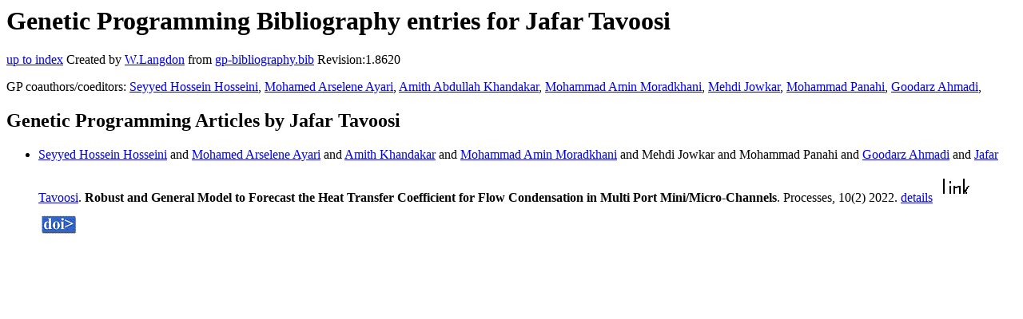

--- FILE ---
content_type: text/html; charset=UTF-8
request_url: https://gpbib.cs.ucl.ac.uk/gp-html/JafarTavoosi.html
body_size: 2843
content:
<!DOCTYPE HTML PUBLIC "-//W3C//DTD HTML 4.0 Transitional//EN">
<HTML lang="en">
<!--Converted with bib2html.awk $Revision: 1.97 $ http://www.cs.ucl.ac.uk/staff/W.Langdon!-->
<HEAD>
<TITLE> Genetic Programming Bibliography entries for Jafar Tavoosi </TITLE>
<meta name="viewport" content="width=device-width, initial-scale=1">
<meta name="description" content="genetic programming">
<meta name="description" content="computer science artificial intelligence , genetic algorithms,  genetic programming reference">
<meta name="description" content="genetic programming bibliography entries for jafar tavoosi">
<meta name="resource-type" content="document">
<meta name="distribution" content="global">
</HEAD>
<BODY>
<P>
<H1> Genetic Programming Bibliography entries for Jafar Tavoosi </H1>
<P>
<P>
<a href="index.html#JafarTavoosi.html">up to index</a>
Created by <A href="http://www.cs.ucl.ac.uk/staff/W.Langdon">W.Langdon</a> from
<a href="../gp-bibliography.bib">gp-bibliography.bib</a> Revision:1.8620
<P>
GP coauthors/coeditors: 
<a href="SeyyedHosseinHosseini.html">Seyyed Hossein Hosseini</a>,
<a href="MohamedArseleneAyari.html">Mohamed Arselene Ayari</a>,
<a href="AmithAbdullahKhandakar.html">Amith Abdullah Khandakar</a>,
<a href="MohammadAminMoradkhani.html">Mohammad Amin Moradkhani</a>,
<a href="MehdiJowkar.html">Mehdi Jowkar</a>,
<a href="MohammadPanahi.html">Mohammad Panahi</a>,
<a href="GoodarzAhmadi.html">Goodarz Ahmadi</a>,
<P>
<h2>Genetic Programming Articles by Jafar Tavoosi</h2>
<UL>
<li><a name="hosseini:2022:Processes"></a>
  <a href="https://lms.ilam.ac.ir/lms/course/info.php?id=949">Seyyed Hossein Hosseini</a> and  <a href="https://scholar.google.com/citations?user=w9ctUDQAAAAJ">Mohamed Arselene Ayari</a> and                  <a href="http://www.qu.edu.qa/engineering/Academic-Departments/Department-of-Electrical-Engineering/Faculty-and-Staff">Amith Khandakar</a> and <a href="https://scholar.google.com/citations?user=pTu0sI4AAAAJ">Mohammad Amin Moradkhani</a> and                  Mehdi Jowkar and Mohammad Panahi and <a href="https://www.clarkson.edu/people/goodarz-ahmadi">Goodarz Ahmadi</a> and                  <a href="https://rms.ilam.ac.ir/profile/j.tavoosi/pdf">Jafar Tavoosi</a>.
<b>Robust and General Model to Forecast the Heat Transfer                 Coefficient for Flow Condensation in Multi Port                 Mini/Micro-Channels</b>.
Processes, 10(2)  2022.
<a href="hosseini_2022_Processes.html">details</a>
  <a href="../cache/bin/cache.php?hosseini:2022:Processes,https___www.mdpi.com_2227-9717_10_2_243,https://www.mdpi.com/2227-9717/10/2/243"><IMG BORDER=0 ISMAP SRC="../otr.gif"></a>
  <a href="../cache/bin/cache.php?hosseini:2022:Processes,http___dx.doi.org_10.3390_pr10020243,http://dx.doi.org/10.3390/pr10020243"><IMG BORDER=0 ISMAP SRC="../doi.gif"></a>
 
<p>

</UL>
<P>
</HTML>
